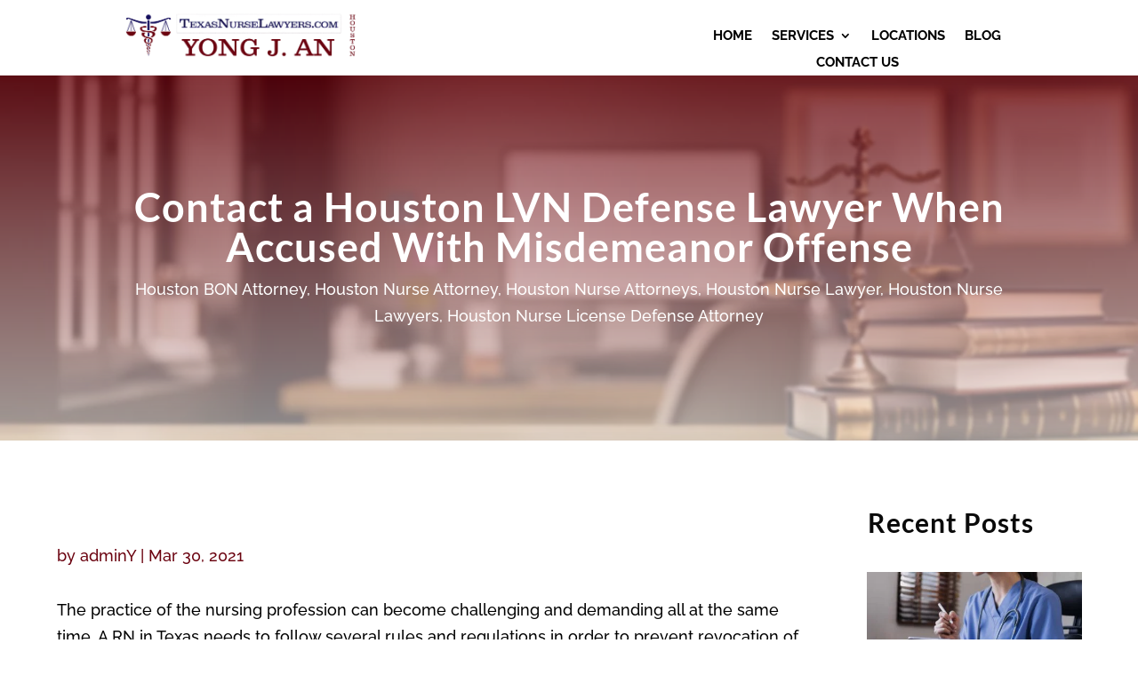

--- FILE ---
content_type: text/css
request_url: https://www.houstonnurseattorneys.com/wp-content/et-cache/1965/et-divi-dynamic-tb-6954-tb-7406-tb-7201-1965-late.css?ver=1759996088
body_size: 15
content:
@font-face{font-family:ETmodules;font-display:block;src:url(//www.houstonnurseattorneys.com/wp-content/themes/Divi/core/admin/fonts/modules/social/modules.eot);src:url(//www.houstonnurseattorneys.com/wp-content/themes/Divi/core/admin/fonts/modules/social/modules.eot?#iefix) format("embedded-opentype"),url(//www.houstonnurseattorneys.com/wp-content/themes/Divi/core/admin/fonts/modules/social/modules.woff) format("woff"),url(//www.houstonnurseattorneys.com/wp-content/themes/Divi/core/admin/fonts/modules/social/modules.ttf) format("truetype"),url(//www.houstonnurseattorneys.com/wp-content/themes/Divi/core/admin/fonts/modules/social/modules.svg#ETmodules) format("svg");font-weight:400;font-style:normal}